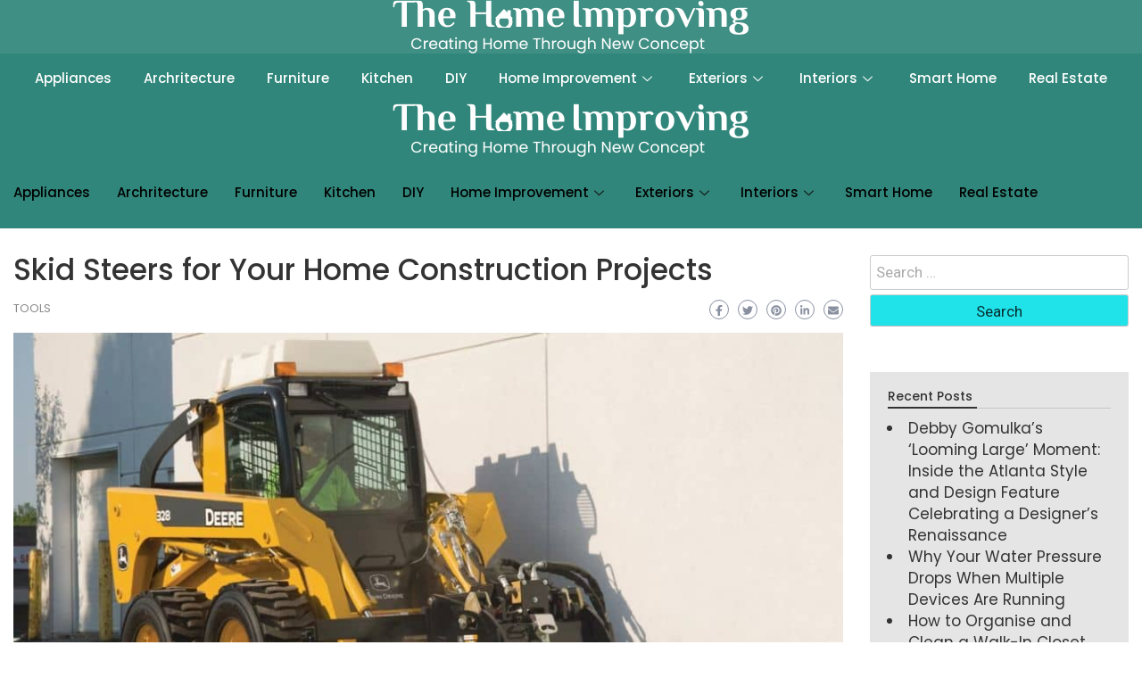

--- FILE ---
content_type: text/html; charset=utf-8
request_url: https://www.google.com/recaptcha/api2/aframe
body_size: 265
content:
<!DOCTYPE HTML><html><head><meta http-equiv="content-type" content="text/html; charset=UTF-8"></head><body><script nonce="pFigiE4G_G-iyiIzjV380g">/** Anti-fraud and anti-abuse applications only. See google.com/recaptcha */ try{var clients={'sodar':'https://pagead2.googlesyndication.com/pagead/sodar?'};window.addEventListener("message",function(a){try{if(a.source===window.parent){var b=JSON.parse(a.data);var c=clients[b['id']];if(c){var d=document.createElement('img');d.src=c+b['params']+'&rc='+(localStorage.getItem("rc::a")?sessionStorage.getItem("rc::b"):"");window.document.body.appendChild(d);sessionStorage.setItem("rc::e",parseInt(sessionStorage.getItem("rc::e")||0)+1);localStorage.setItem("rc::h",'1770108314137');}}}catch(b){}});window.parent.postMessage("_grecaptcha_ready", "*");}catch(b){}</script></body></html>

--- FILE ---
content_type: application/x-javascript
request_url: https://thehomeimproving.com/wp-content/themes/wp-travel-magazine/js/loadmore.js?ver=6.9
body_size: -105
content:
jQuery(function($){
	$('body').on('click', '.loadmore', function() {
 
		var button = $(this);
		var data = {
			'action': 'wp_travel_magazine_loadmore',
			'page' : wp_travel_magazine_loadmore_params.current_page,
			'cat' : wp_travel_magazine_loadmore_params.cat
		};
 
		$.ajax({
			url : wp_travel_magazine_loadmore_params.ajaxurl,
			data : data,
			type : 'POST',
			beforeSend : function ( xhr ) {
				button.text('Loading...');
			},
			success : function( data ) {
				if( data ) { 
					$( 'div.blog-list-block' ).append(data);
					button.text( 'More Posts' );
					wp_travel_magazine_loadmore_params.current_page++;
 
					if ( wp_travel_magazine_loadmore_params.current_page == wp_travel_magazine_loadmore_params.max_page ) { 
						button.remove();
					}
				} else {
					button.remove();
				}
			}
		});
	});
});